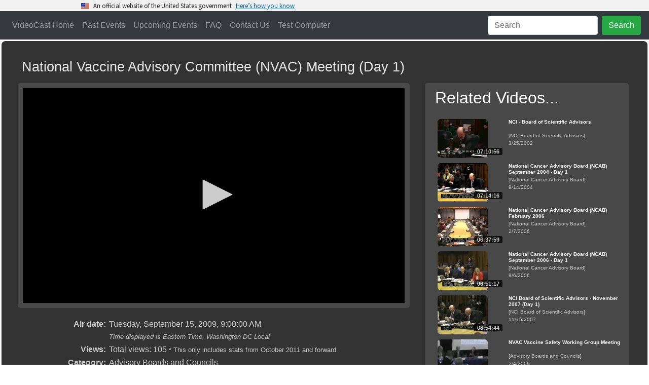

--- FILE ---
content_type: text/html
request_url: https://videocast.nih.gov/watch=8040
body_size: 33871
content:
<!DOCTYPE HTML>
<html xmlns="http://www.w3.org/1999/xhtml">
<head>
	<meta charset="utf-8"/>
	<meta name="viewport" content="width=device-width, initial-scale=1.0">
<meta http-equiv="X-UA-Compatible" content="IE=edge" />  <!-- required for ie borders -->

<link rel="shortcut icon" href="/favicon.ico" />
<link rel="icon" type="image/ico" href="/favicon.ico" />

<link rel="stylesheet" href="/plugins/uswds/dist/css/uswds.css" />
<link rel="stylesheet" href="https://stackpath.bootstrapcdn.com/bootstrap/4.4.1/css/bootstrap.min.css">
<link rel="stylesheet" href="/css/indexw.css?v=2" type="text/css" />
<link rel="stylesheet" href="/css/vodw.css" type="text/css" />

<link rel="stylesheet" href="/plugins/fontawesome/fontawesome-free-5.11.2-web/css/all.css">
<link rel="stylesheet" href="/plugins/backToTop/jquery-backToTop.min.css" type="text/css">
<link rel="stylesheet" href="/plugins/jQueryUI-1.12.1/jquery-ui.css">
<link rel="stylesheet" href="/plugins/DataTables/datatables.min.css" type="text/css" />

<script src="//ajax.googleapis.com/ajax/libs/jquery/3.5.1/jquery.min.js"></script>
<script src="/plugins/jQueryUI-1.12.1/jquery-ui.min.js"></script>
<script src="https://cdn.jsdelivr.net/npm/popper.js@1.16.0/dist/umd/popper.min.js" crossorigin="anonymous"></script>
<script src="https://stackpath.bootstrapcdn.com/bootstrap/4.4.1/js/bootstrap.min.js"></script>

<script src="/plugins/DataTables/datatables.min.js"></script>
<script src="/plugins/backToTop/jquery-backToTop.min.js"></script>

<!-- We participate in the US government's analytics program. See the data at analytics.usa.gov. -->
<script async type="text/javascript" src="https://dap.digitalgov.gov/Universal-Federated-Analytics-Min.js?agency=HHS&subagency=NIH" id="_fed_an_ua_tag"></script>
<script src="/plugins/uswds/dist/js/uswds-init.js"></script>


	<meta name="Description" content="National Vaccine Advisory Committee (NVAC) Meeting (Day 1)" />
	<meta itemprop="image" content="https://videocast.nih.gov/assetThumbnails/15310.jpg">

	<script type="application/ld+json">
		
		{
			"@context": "https://schema.org",
			"@type": "VideoObject",
			"identifier": {
				"@type": "Text",
				"propertyID": "EventID",
				"value":  "8040"
			},
			"name": "National Vaccine Advisory Committee (NVAC) Meeting (Day 1)",
			"description": "The National Vaccine Advisory Committee (NVAC) Meeting  
<br><br>Chair: Dr. Gus Birkhead
<br>Designated Federal Official: Dr. Bruce Gellin (National Vaccine Program Office)
<br><br>
This is a regularly scheduled meeting of the NVAC.  The first day of the meeting will focus on implementation plans for previously approved NVAC recommendations as well as an update on the status of the draft strategic National Vaccine Plan.  The second day of the meeting will focus entirely on activities related to planning and implementation for the 2009 (novel) H1N1 influenza vaccination program.
<br><br>
For more information to include the current agenda, visit 
<A HREF=&quotehttp://www.hhs.gov/nvpo/nvac/&quote>http://www.hhs.gov/nvpo/nvac/</A>.
",
			"thumbnailUrl": "https://videocast.nih.gov/assetThumbnails/15310.jpg",
			"duration": "PT05H23M38S",
				
			"contentUrl": "https://videocast.nih.gov/download/advisory/advisory/nvac091509_384.f4v?download=yes",
			
			"interactionStatistic": {
				"@type": "InteractionCounter",
				"interactionType": { "@type": "WatchAction" },
				"userInteractionCount": 105
			},
			"uploadDate": "2009-09-15",
			"url": "https://videocast.nih.gov/watch=8040",
			"publication": [
				{
					"@type": "BroadcastEvent",
					"isLiveBroadcast": true,
					"startDate": "2009-09-15T14:00:00Z",
					"endDate": "2009-09-15T22:20:00Z"
				}
			]
		}
		
	</script>

	<meta property="og:locale" content="en_US" />
	<meta property="og:type" content="video.movie" />
	<meta property="og:video:release_date" content="9/15/2009 9:00:00 AM" />
	<meta property="og:title" content="National Vaccine Advisory Committee (NVAC) Meeting (Day 1)" />
	<meta property="og:description" content="The National Vaccine Advisory Committee (NVAC) Meeting  
&lt;br&gt;&lt;br&gt;Chair: Dr. Gus Birkhead
&lt;br&gt;Designated Federal Official: Dr. Bruce Gellin (National Vaccine Program Office)
&lt;br&gt;&lt;br&gt;
This is a regularly scheduled meeting of the NVAC.  The first day of the meeting will focus on implementation plans for previously approved NVAC recommendations as well as an update on the status of the draft strategic National Vaccine Plan.  The second day of the meeting will focus entirely on activities related to planning and implementation for the 2009 (novel) H1N1 influenza vaccination program.
&lt;br&gt;&lt;br&gt;
For more information to include the current agenda, visit 
&lt;A HREF=&quot;http://www.hhs.gov/nvpo/nvac/&quot;&gt;http://www.hhs.gov/nvpo/nvac/&lt;/A&gt;.
" />
	<meta property="og:url" content="https://videocast.nih.gov/watch=8040" />
	<meta property="og:site_name" content="NIH VideoCasting" />
	<meta property="og:image" content="https://videocast.nih.gov/assetThumbnails/15310.jpg" />
	<meta property="og:image:width" content="177" />
	<meta property="og:image:height" content="99" />
	<meta property="og:image:type" content="image/jpeg" />

	<!-- Twitter Meta Tags -->
    <meta name="twitter:card" content="summary_large_image">
    <meta property="twitter:domain" content="videocast.nih.gov">
    <meta property="twitter:url" content="https://videocast.nih.gov/watch=8040">
    <meta name="twitter:title" content="National Vaccine Advisory Committee (NVAC) Meeting (Day 1)">
    <meta name="twitter:description" content="The National Vaccine Advisory Committee (NVAC) Meeting  
&lt;br&gt;&lt;br&gt;Chair: Dr. Gus Birkhead
&lt;br&gt;Designated Federal Official: Dr. Bruce Gellin (National Vaccine Program Office)
&lt;br&gt;&lt;br&gt;
This is a regularly scheduled meeting of the NVAC.  The first day of the meeting will focus on implementation plans for previously approved NVAC recommendations as well as an update on the status of the draft strategic National Vaccine Plan.  The second day of the meeting will focus entirely on activities related to planning and implementation for the 2009 (novel) H1N1 influenza vaccination program.
&lt;br&gt;&lt;br&gt;
For more information to include the current agenda, visit 
&lt;A HREF=&quot;http://www.hhs.gov/nvpo/nvac/&quot;&gt;http://www.hhs.gov/nvpo/nvac/&lt;/A&gt;.
">

	<title>NIH VideoCast - National Vaccine Advisory Committee (NVAC) Meeting (Day 1)</title>
	<link rel="canonical" href="https://videocast.nih.gov/watch=8040" />
	<link rel="stylesheet" href="css/playerw.css?v=1">

	<style type="text/css">
		.external-container { position: relative; padding-bottom: 56.25%; padding-top: 30px; height: 0; overflow: hidden; }
		.external-container iframe, .external-container object, .external-container embed { position: absolute; top: 0; left: 0; width: 100%; height: 100%; }
	</style>

	<script src="/plugins/jwplayer/jwplayer-8.39.2/jwplayer.js"></script>
	<script>jwplayer.key="PoLWDp7HsB8MNg3mrO8fHVRFQs8uGI4YJwDFTsO4vac=";</script>

	<script>
		var captionType;

		$(document).ready(function () {
			// reset the live feedback form
			$("#feedback").on("hidden.bs.modal", function() {
				$('#send').show();
				$('#status').removeClass().hide();
				$('#message').val('');
			});

			$("#send").click(function() {
				$('#send').hide();
				$('#status').removeClass().addClass('w-100').html('<div class="alert alert-secondary"><div class="spinner-border" role="status"><span class="sr-only">Loading...</span></div> Please wait...</div>');

				formData = {
				'id': 8040,
				'name': $('#name').val(),
				'email': $('#email').val(),
				'message': $('#message').val()
				};

				$.ajax({
					url: "api/Event/LiveFeedback",
					type: "POST",
					data: formData,
					success: function(data, textStatus, jqXHR) {
					if (data.code) {
						$('#message').val('');
						$('#cancel').text('Close');
						$('#send').show();
						$('#status').addClass('alert alert-success').html('<h4 class="alert-heading">Thank you</h4><p>' + data.message + '</p>').show();	
						}
						else {
							$('#status').addClass('alert alert-danger').html('<h4 class="alert-heading">Error</h4><p>' + data.message + '</p>').show();
							$('#send').show();
						}
					},
					error: function(jqXHR, textStatus, errorThrown) {
						$('#status').addClass('alert alert-danger').html('<h4 class="alert-heading">' + textStatus + '</h4><p>' + errorThrown + '</p>').show();
					}
				});
			});
		});

		$(function()
		{
			$("#show-more").click(function() {
  				$(".more-block").slideToggle("slow", function() {
					if ($(".more-block").is(':visible'))
					{
						$("#show-more").html("<i class=\"fas fa-minus\"></i> Less");
						$("#show-more")[0].scrollIntoView({
							behavior: "smooth",
							block: "end"
						});
					}
					else
						$("#show-more").html("<i class=\"fas fa-plus\"></i> More...");
  				});
			});
		});

	</script>

	

</head>
<body>
	<div id="skiptocontent">
	<a href="#maincontent">Skip Navigation</a>
</div>

<script src="/plugins/uswds/dist/js/uswds.js"></script>

<section
  class="usa-banner site-banner"
  aria-label="Official website of the United States government,,,,,,"
>
  <div class="usa-accordion">
    <header class="usa-banner__header">
      <div class="usa-banner__inner">
        <div class="grid-col-auto">
          <img
            aria-hidden="true"
            class="usa-banner__header-flag"
            src="/plugins/uswds/dist/img/us_flag_small.png"
            alt=""
          />
        </div>
        <div class="grid-col-fill tablet:grid-col-auto" aria-hidden="true">
          <p class="usa-banner__header-text">
            An official website of the United States government
          </p>
          <p class="usa-banner__header-action">Here’s how you know</p>
        </div>
        <button
          type="button"
          class="usa-accordion__button usa-banner__button"
          aria-expanded="false"
          aria-controls="gov-banner"
        >
          <span class="usa-banner__button-text">Here’s how you know</span>
        </button>
      </div>
    </header>
    <div
      class="usa-banner__content usa-accordion__content"
      id="gov-banner"
    >
      <div class="grid-row grid-gap-lg">
        <div class="usa-banner__guidance tablet:grid-col-6">
          <img
            class="usa-banner__icon usa-media-block__img"
            src="/plugins/uswds/dist/img/icon-dot-gov.svg"
            role="img"
            alt=""
            aria-hidden="true"
          />
          <div class="usa-media-block__body">
            <p>
              <strong>Official websites use .gov</strong><br />A
              <strong>.gov</strong> website belongs to an official government
              organization in the United States.
            </p>
          </div>
        </div>
        <div class="usa-banner__guidance tablet:grid-col-6">
          <img
            class="usa-banner__icon usa-media-block__img"
            src="/plugins/uswds/dist/img/icon-https.svg"
            role="img"
            alt=""
            aria-hidden="true"
          />
          <div class="usa-media-block__body">
            <p>
              <strong>Secure .gov websites use HTTPS</strong><br />A
              <strong>lock</strong> (
              <span class="icon-lock"
                ><svg
                  xmlns="http://www.w3.org/2000/svg"
                  width="52"
                  height="64"
                  viewBox="0 0 52 64"
                  class="usa-banner__lock-image"
                  role="img"
                  aria-labelledby="banner-lock-description"
                  focusable="false"
                >
                  <title id="banner-lock-title">Lock</title>
                  <desc id="banner-lock-description">Locked padlock icon</desc>
                  <path
                    fill="#000000"
                    fill-rule="evenodd"
                    d="M26 0c10.493 0 19 8.507 19 19v9h3a4 4 0 0 1 4 4v28a4 4 0 0 1-4 4H4a4 4 0 0 1-4-4V32a4 4 0 0 1 4-4h3v-9C7 8.507 15.507 0 26 0zm0 8c-5.979 0-10.843 4.77-10.996 10.712L15 19v9h22v-9c0-6.075-4.925-11-11-11z"
                  />
                </svg> </span
              >) or <strong>https://</strong> means you’ve safely connected to
              the .gov website. Share sensitive information only on official,
              secure websites.
            </p>
          </div>
        </div>
      </div>
    </div>
  </div>
</section>

<div class="jumbotron jumbotron-fluid masthead ui-helper-hidden" id="banner">
	<div class="container-fluid mastheadText">
		<h1>NIH VideoCasting</h1>
		<p>CIT can broadcast your seminar, conference or meeting live to a world-wide audience over the Internet
			as a real-time streaming video. The event can be recorded and made available for viewers to watch at 
			their convenience as an on-demand video or a downloadable file. CIT can also broadcast NIH-only or HHS-only content.</p>
	</div>
</div>

<nav class="navbar sticky-top navbar-expand-lg bg-dark navbar-dark">
	<button class="navbar-toggler" type="button" data-toggle="collapse" data-target="#collapsibleNavbar">
		<span class="navbar-toggler-icon"></span>
	</button>

	<div class="collapse navbar-collapse" id="collapsibleNavbar">
		<ul class="navbar-nav mr-auto">
			<li class="nav-item" id="nav-home"><a class="nav-link" href="/">VideoCast Home</a></li>
			<li class="nav-item" id="nav-vod"><a class="nav-link" href="/PastEvents">Past Events</a></li>
			<li class="nav-item" id="nav-upcoming"><a class="nav-link" href="/FutureEvents">Upcoming Events</a></li>
			<li class="nav-item" id="nav-faq"><a class="nav-link" href="/Faq">FAQ</a></li>
			<li class="nav-item"><a class="nav-link" href="https://itservicedesk.nih.gov/Support" target="_blank">Contact Us</a></li>
			<li class="nav-item" id="nav-test"><a class="nav-link" href="/BrowserTest">Test Computer</a></li>
		</ul>
		<ul class="navbar-nav" id="nav-search">
			<li class="nav-item">
				<form class="form-inline" action="/search">
					<input class="form-control mr-sm-2" type="text" placeholder="Search" name="newQuery">
					<button class="btn btn-success" type="submit">Search</button>
				</form>
			</li>
		</ul>
	</div>
</nav>
<label id='streams' class='d-none'>https://uccwow2.cit.nih.gov/vod,https://uccwow4.cit.nih.gov/vod</label><script>
		r = Math.floor(Math.random() * 2);
		streamer = $('#streams').text().split(",")[r]
	</script>
	<div id="content" class="container-fluid">
	
	<a name="skip" id="skip"></a>

	<table style="width: 100%; border-collapse: separate; table-layout: fixed;">
		<!-- Upcoming event -->
		
	<tr>
		<td>
		
			<div class="blox-multimedia-block">
				<div class="row">
					<div class="col blox-title">
						<h3 style="max-width:1200px; padding: 8px; display: inline-block;">National Vaccine Advisory Committee (NVAC) Meeting (Day 1)</h3>
					</div>
				</div>

				<div class="row">
					<div class="col main-vod-block">
						<div class="blox-multimedia-video rounded-lg" id="videocastDiv">
							

							<div id="videocastPlayer">

								<p style="color: white; font-weight: bold; font-size: x-large;">
										<span class="spinner-border text-light" role="status"><span class="sr-only">Loading...</span></span>
									Loading video...</p>
							
							</div>
							
							<div id="captions" class="rounded-lg" data-toggle="tooltip" data-placement="right" title="Drag this window" style="display: none;" ></div>
						</div>

						
						<div class="blox-video-box Hits">
							<p>
							</p>
						</div>
						

						<!-- begin chapters -->
						<script type="text/javascript">
							last = -1;
							current = -1;
							chapters = new Array();
						</script>
						

						<!-- end of chapters -->

						
						<div aria-live="polite" aria-atomic="true" style="position: fixed; min-height: 200px; top: 10px; right: 10px;">
							<div id="toast-error" class="toast" role="alert" aria-live="assertive" aria-atomic="true" data-autohide="false">
								<div class="toast-header">
									<strong class="mr-auto"><i class="fas fa-exclamation-triangle"></i> <span id="toast-error-header"></span></strong>
									<button type="button" class="ml-2 mb-1 close" data-dismiss="toast" aria-label="Close">
										<span aria-hidden="true">&times;</span>
									</button>
								</div>
								<div id="toast-error-message" class="toast-body">
								</div>
							</div>
						</div>
				
						<div class="more-less">
							<table class="metadata blox-video-box">
								

								<tr>
									<td>Air date:</td>
									<td>
										Tuesday, September 15, 2009,
										9:00:00 AM<br />
										<span class="Note">Time displayed is Eastern Time, Washington DC Local</span>
									</td>
								</tr>

								
								<tr>
									<td>Views:</td>
									<td>Total views: 105 <small>&#42; This only includes stats from October 2011 and forward.</small>
									</td>
								</tr>
								
								<tr>
									<td>Category:</td>
									<td><a href="PastEvents?c=210" class="links">Advisory Boards and Councils</a></td>
								</tr>
								

								<tr>
									<td>Runtime:</td>
									<td>
										05:23:38
									</td>
								</tr>

								<tr id="displaypopout" style="display: none;">
									<td>Closed captioning:</td>
									<td><input type="checkbox" id="popout" onclick="popout()"> Check box to display CC outside of the video
									<br/><small><i>Note: You can drag the captioning window around and resize it</i></small>
									</td>
								</tr>
		
								<tr>
									<td>Description:</td>
									<td>The National Vaccine Advisory Committee (NVAC) Meeting  
<br><br>Chair: Dr. Gus Birkhead
<br>Designated Federal Official: Dr. Bruce Gellin (National Vaccine Program Office)
<br><br>
This is a regularly scheduled meeting of the NVAC.  The first day of the meeting will focus on implementation plans for previously approved NVAC recommendations as well as an update on the status of the draft strategic National Vaccine Plan.  The second day of the meeting will focus entirely on activities related to planning and implementation for the 2009 (novel) H1N1 influenza vaccination program.
<br><br>
For more information to include the current agenda, visit 
<A HREF="http://www.hhs.gov/nvpo/nvac/">http://www.hhs.gov/nvpo/nvac/</A>.
</td>
								</tr>

								
							</table>

							<div class="more-block">
								<table class="metadata blox-video-box">
									
									<tr>
										<td>
											NLM Title:
										</td>
										<td>
											NVAC meeting day / National Vaccine Advisory Committee, National Vaccine Program Office.
										</td>
									</tr>
									
									<tr>
										<td>
											Author:
										</td>
										<td>
											National Vaccine Advisory Committee (National Vaccine Program)
										</td>
									</tr>
									
									<tr>
										<td>
											Publisher:
										</td>
										<td>
											  
										</td>
									</tr>
									
									<tr>
										<td>
											Abstract:
										</td>
										<td>
											(CIT): The National Vaccine Advisory Committee (NVAC) Meeting   Chair: Dr. Gus Birkhead Designated Federal Official: Dr. Bruce Gellin (National Vaccine Program Office)  This is a regularly scheduled meeting of the NVAC.  The first day of the meeting will focus on implementation plans for previously approved NVAC recommendations as well as an update on the status of the draft strategic National Vaccine Plan.  The second day of the meeting will focus entirely on activities related to planning and implementation for the 2009 (novel) H1N1 influenza vaccination program.  For more information to include the current agenda, visit  http://www.hhs.gov/nvpo/nvac/.
										</td>
									</tr>
									
									<tr>
										<td>
											Subjects:
										</td>
										<td>
											Health Plan Implementation<br>Immunization Programs<br>Influenza A Virus, H1N1 Subtype--immunology<br>Influenza Vaccines<br>United States<br>Vaccines
										</td>
									</tr>
									
									<tr>
										<td>
											Publication Types:
										</td>
										<td>
											Webcast
										</td>
									</tr>
									
									<tr>
										<td>
											NLM Classification:
										</td>
										<td>
											WA 115
										</td>
									</tr>
									
									<tr>
										<td>
											NLM ID:
										</td>
										<td>
											<a target="_blank" class="links" href='http://locatorplus.gov/cgi-bin/Pwebrecon.cgi?DB=local&amp;v2=1&amp;ti=1,1&amp;Search_Arg=101516511&amp;Search_Code=0359&amp;CNT=20&amp;SID=1'>
												101516511</a>
										</td>
									</tr>
									
									<tr>
										<td>
											CIT Live ID:
										</td>
										<td>
											<span id="id">8040</span>
										</td>
									</tr>
									
									<tr>
										<td>
											Permanent link:
										</td>
										<td>https://videocast.nih.gov/watch=8040
										</td>
									</tr>
									

								</table>
							</div>
						</div>

						<button id="show-more" type="button" class="btn btn-light btn-sm">
							<i class="fas fa-plus"></i>
							More...</button>
						

					</div>

					<div class="col-xl-auto"><div class="blox-multimedia-video rounded-lg"><h2 class="blox-title" style="color: white; padding: 0 0 10px 10px;">Related Videos...</h2><table class="related blox-video-box"><tr title="NCI - Board of Scientific Advisors"><td><a href="watch=1203"><div class="thumbnail"><img class="thumbnail" src="/assetThumbnails/11471.jpg" alt="Click Here to Play Video."><div class="video_time"><span class="video_time_content">07:10:56</span></div></div></a></td><td class="textpart"><a href="watch=1203"><div class="titlepart">NCI - Board of Scientific Advisors</div>[NCI Board of Scientific Advisors]<br/>3/25/2002</td></tr>
<tr title="National Cancer Advisory Board (NCAB) September 2004 - Day 1"><td><a href="watch=3380"><div class="thumbnail"><img class="thumbnail" src="/assetThumbnails/12142.jpg" alt="Click Here to Play Video."><div class="video_time"><span class="video_time_content">07:14:16</span></div></div></a></td><td class="textpart"><a href="watch=3380"><div class="titlepart">National Cancer Advisory Board (NCAB) September 2004 - Day 1</div>[National Cancer Advisory Board]<br/>9/14/2004</td></tr>
<tr title="National Cancer Advisory Board (NCAB) February 2006"><td><a href="watch=4685"><div class="thumbnail"><img class="thumbnail" src="/assetThumbnails/13045.jpg" alt="Click Here to Play Video."><div class="video_time"><span class="video_time_content">06:37:59</span></div></div></a></td><td class="textpart"><a href="watch=4685"><div class="titlepart">National Cancer Advisory Board (NCAB) February 2006</div>[National Cancer Advisory Board]<br/>2/7/2006</td></tr>
<tr title="National Cancer Advisory Board (NCAB) September 2006 - Day 1"><td><a href="watch=5135"><div class="thumbnail"><img class="thumbnail" src="/assetThumbnails/13349.jpg" alt="Click Here to Play Video."><div class="video_time"><span class="video_time_content">06:51:17</span></div></div></a></td><td class="textpart"><a href="watch=5135"><div class="titlepart">National Cancer Advisory Board (NCAB) September 2006 - Day 1</div>[National Cancer Advisory Board]<br/>9/6/2006</td></tr>
<tr title="NCI Board of Scientific Advisors - November 2007 (Day 1)"><td><a href="watch=6298"><div class="thumbnail"><img class="thumbnail" src="/assetThumbnails/14153.jpg" alt="Click Here to Play Video."><div class="video_time"><span class="video_time_content">08:54:44</span></div></div></a></td><td class="textpart"><a href="watch=6298"><div class="titlepart">NCI Board of Scientific Advisors - November 2007 (Day 1)</div>[NCI Board of Scientific Advisors]<br/>11/15/2007</td></tr>
<tr title="NVAC Vaccine Safety Working Group Meeting"><td><a href="watch=7476"><div class="thumbnail"><img class="thumbnail" src="/assetThumbnails/14901.jpg" alt="Click Here to Play Video."><div class="video_time"><span class="video_time_content">03:54:22</span></div></div></a></td><td class="textpart"><a href="watch=7476"><div class="titlepart">NVAC Vaccine Safety Working Group Meeting</div>[Advisory Boards and Councils]<br/>2/4/2009</td></tr>
<tr title="NVAC Vaccine Safety Working Group Stakeholder Meeting"><td><a href="watch=7554"><div class="thumbnail"><img class="thumbnail" src="/assetThumbnails/14984.jpg" alt="Click Here to Play Video."><div class="video_time"><span class="video_time_content">06:38:37</span></div></div></a></td><td class="textpart"><a href="watch=7554"><div class="titlepart">NVAC Vaccine Safety Working Group Stakeholder Meeting</div>[Advisory Boards and Councils]<br/>3/16/2009</td></tr>
<tr title="National Vaccine Advisory Committee (NVAC) Meeting (Day 2)"><td><a href="watch=8041"><div class="thumbnail"><img class="thumbnail" src="/assetThumbnails/15311.jpg" alt="Click Here to Play Video."><div class="video_time"><span class="video_time_content">04:48:12</span></div></div></a></td><td class="textpart"><a href="watch=8041"><div class="titlepart">National Vaccine Advisory Committee (NVAC) Meeting (Day 2)</div>[Advisory Boards and Councils]<br/>9/16/2009</td></tr>
<tr title="Scientific Management Review Board Meeting - May 2010 (Day 2)"><td><a href="watch=9304"><div class="thumbnail"><img class="thumbnail" src="/assetThumbnails/15926.jpg" alt="Click Here to Play Video."><div class="video_time"><span class="video_time_content">06:32:40</span></div></div></a></td><td class="textpart"><a href="watch=9304"><div class="titlepart">Scientific Management Review Board Meeting - May 2010 (Day 2)</div>[Advisory Boards and Councils]<br/>5/19/2010</td></tr>
</table>&nbsp;</div></div></div>
				</div>
		   </div>
		</div>

		<script>
            var offset = 0;
			var observer;

            var jw = {
                // "title": "< %= Replace(Replace(Replace(rs("Title"), Chr(34), Chr(39)), Chr(10), Chr(32)), Chr(13), Chr(32)) % >",
				"base": "/plugins/jwplayer/jwplayer-8.39.2",
                "sources": { 
					"label": 'VOD HLS', 
					"file": streamer + "/8040/playlist.m3u8"
				},
                "width": "100%",
				"aspectratio": "16:9",
				
				"floating": { "dismissible": true },
				
				/*
				qualityLabels: {
					"2000": "720p (HD Best) 2048k",
					"1400": "720p (HD Medium) 1540k",
					"1200": "720p (HD Low) 1240k",
					"1000": "360p (HQ) 1040k",
					"700": "360p (SQ) 740k",
					"400": "360p (LQ) 440k",
					"100": "180p 150k"
				},
				*/
                "tracks": [],
                "abouttext": "NIH VideoCast Player",
                "aboutlink": "https://videocast.nih.gov/faq",
				"playbackRateControls": true,
                "ga": { idstring: "title" }
            };

			
                jw.tracks.push({ "file": "/webvtt/8040/webvtt.vtt", 'kind': "thumbnails" });
            
                jw.sharing = ({
				    "code": encodeURI("<iframe src=\"https://videocast.nih.gov/embed.asp?live=8040\" frameborder=\"0\">browser does not support iframe</iframe>"),
                    "link": "https://videocast.nih.gov/watch=8040",
					"sites": ["reddit","facebook","twitter"]
                });
			
            console.log("jw setup: " + JSON.stringify(jw, null, '\t'));
			jwplayer("videocastPlayer").setup(jw);
			

			jwplayer().on('error', function (event) {
				$("#toast-error-header").html(' Error: ' + event.code);
				$("#toast-error-message").html(event.message);
				$("#toast-error").toast("show");
			});

			jwplayer().on('time', function(event) {
			    updateChapters(event.position);
			    if (0 > 0 && event.position > 0) {
			        jwplayer().stop();
			    }
			});

			jwplayer().on('captionsChanged', function (event) {
				if (event.track == 0)
				{
					observer.disconnect();
					$('#displaypopout').hide();
					$('#captions').hide('slow');
				}
				else
				{
					$('#displaypopout').show();
					popout();

					// select the target node
					var target = document.querySelector('.jw-captions');

					// create an observer instance
					observer = new MutationObserver(function(mutations) {
						$('.jw-text-track-cue').each(function(i) {
							if (i == 0)
								$('#captions').html( $(this).text() );
							else
								$('#captions').append("<br/>" + $(this).text() );
						});
					});

					// configuration of the observer:
					var config = { attributes: true, childList: true, characterData: true }

					// pass in the target node, as well as the observer options
					observer.observe(target, config);
				}
			});

			jwplayer().on('ready' , function() {
				if (jwplayer().getCurrentCaptions() == 0)
					$('#captions').hide();
				else
					jwplayer().setCurrentCaptions(jwplayer().getCurrentCaptions());
			});

            jwplayer().on('firstFrame', function () {
				poll();
                if (offset > 0) {
       				jwplayer().seek(offset);
                }
            });

			function popout() {
				if ($('#popout').is(":checked")) {
					$('#captions').show('slow').resizable().draggable();
					$('.jw-captions').hide();
				} else {
					$('#captions').hide('slow');
					$('.jw-captions').show();
					jwplayer().setCaptions({"color": "#ffffff", "backgroundColor": "#000000", "fontSize": "10" });
				}
			}

			function poll() {
                var data = {
                    ip: "18.216.229.19",
                    live_id: $('#id').text(),
                    live: false,
                    osDetails: "OS X Puma",
                    platform: "",
                    sessionid: "978723777",
                    player: jwplayer().getProvider().name,
					state: jwplayer("videocastPlayer").getState()
                };

				$.ajax({
                    type: "POST",
                    url: "status/GetOps.asmx/telemetry",
                    data: JSON.stringify(data),
                    contentType: "application/json; charset=utf-8",
                    dataType: "json"
                });

				setTimeout(poll, 30000);
			};

			function updateChapters(position)
			{
				var i;
				for (i = chapters.length - 1; i >= 0; i--)
				{
					if (position >= chapters[i])
					{
						if (i != current)
						{
							if (i != last)
							{
								if (last != -1)
									$("#chapter" + last).css("background-color", "white");
								last = i;
							}

							$("#chapter" + i).css("background-color", "#BCDDFF");
							current = i;
						}
						break;
					}
				}
			};

			function jump(position)
			{
                console.log("getstate: " + jwplayer().getState());
                offset = position;
                switch(jwplayer().getState()) {
                    case "playing":
                        jwplayer().seek(offset);
                        break;

                    case "paused":
                        jwplayer().seek(offset);
                        jwplayer().play(true);
                        break;

                    default:
                        jwplayer().play(true);
                        break;
                }
			};

		</script>
		<br />

	

	</td>
	</tr>
</table>

</div>

</div>

	<!-- feedback -->
	<div class="modal fade" id="feedback" role="dialog">
        <div class="modal-dialog">

          <!-- Modal content-->
          <div class="modal-content">
            <div class="modal-header">
              <h4 class="modal-title">VideoCast Send Live Feedback</h4>
              <button type="button" class="close" data-dismiss="modal">&times;</button>
            </div>

            <div class="modal-body">
              <p>National Vaccine Advisory Committee (NVAC) Meeting (Day 1)</p>

              <form role="form" action="#">
                <div class="form-group">
                  <label for="name"><i class="fas fa-user"></i> Your name</label>
                  <input type="text" class="form-control" id="name" placeholder="Enter your name">
                </div>
                <div class="form-group">
					<label for="email"><i class="fas fa-envelope-open-text"></i> Email Address</label>
					<input type="text" class="form-control" id="email" placeholder="Enter your email address">
				  </div>
				  <div class="form-group">
                  <label for="message"><i class="far fa-envelope"></i> Message</label>
                  <textarea id="message" rows="4" cols="50" class="form-control" placeholder="Type your message here"></textarea>
                </div>
                <button id="send" type="button" class="btn btn-default btn-success btn-block"><i class="fas fa-share"></i> Send Message</button>
              </form>

			</div>
            <div class="modal-footer">
              <div id="status">

              </div>
              <button id="cancel" type="submit" class="btn btn-default btn-secondary" data-dismiss="modal">Cancel</button>
            </div>
          </div>
        </div>
	  </div>
	<!-- feedback -->

	<!-- download -->
	
	<!-- download -->

<script>
    console.log("Platform: MacOSX");
	console.log("MobileDevice: False");
	console.log("Server: " + streamer);
	
</script>
    
</body>
</html>


--- FILE ---
content_type: text/vtt
request_url: https://videocast.nih.gov/webvtt/8040/webvtt.vtt
body_size: 7111
content:
WEBVTT

00:00:00.000 --> 00:02:00.000
vtt_0.jpg

00:02:00.000 --> 00:04:00.000
vtt_1.jpg

00:04:00.000 --> 00:06:00.000
vtt_2.jpg

00:06:00.000 --> 00:08:00.000
vtt_3.jpg

00:08:00.000 --> 00:10:00.000
vtt_4.jpg

00:10:00.000 --> 00:12:00.000
vtt_5.jpg

00:12:00.000 --> 00:14:00.000
vtt_6.jpg

00:14:00.000 --> 00:16:00.000
vtt_7.jpg

00:16:00.000 --> 00:18:00.000
vtt_8.jpg

00:18:00.000 --> 00:20:00.000
vtt_9.jpg

00:20:00.000 --> 00:22:00.000
vtt_10.jpg

00:22:00.000 --> 00:24:00.000
vtt_11.jpg

00:24:00.000 --> 00:26:00.000
vtt_12.jpg

00:26:00.000 --> 00:28:00.000
vtt_13.jpg

00:28:00.000 --> 00:30:00.000
vtt_14.jpg

00:30:00.000 --> 00:32:00.000
vtt_15.jpg

00:32:00.000 --> 00:34:00.000
vtt_16.jpg

00:34:00.000 --> 00:36:00.000
vtt_17.jpg

00:36:00.000 --> 00:38:00.000
vtt_18.jpg

00:38:00.000 --> 00:40:00.000
vtt_19.jpg

00:40:00.000 --> 00:42:00.000
vtt_20.jpg

00:42:00.000 --> 00:44:00.000
vtt_21.jpg

00:44:00.000 --> 00:46:00.000
vtt_22.jpg

00:46:00.000 --> 00:48:00.000
vtt_23.jpg

00:48:00.000 --> 00:50:00.000
vtt_24.jpg

00:50:00.000 --> 00:52:00.000
vtt_25.jpg

00:52:00.000 --> 00:54:00.000
vtt_26.jpg

00:54:00.000 --> 00:56:00.000
vtt_27.jpg

00:56:00.000 --> 00:58:00.000
vtt_28.jpg

00:58:00.000 --> 01:00:00.000
vtt_29.jpg

01:00:00.000 --> 01:02:00.000
vtt_30.jpg

01:02:00.000 --> 01:04:00.000
vtt_31.jpg

01:04:00.000 --> 01:06:00.000
vtt_32.jpg

01:06:00.000 --> 01:08:00.000
vtt_33.jpg

01:08:00.000 --> 01:10:00.000
vtt_34.jpg

01:10:00.000 --> 01:12:00.000
vtt_35.jpg

01:12:00.000 --> 01:14:00.000
vtt_36.jpg

01:14:00.000 --> 01:16:00.000
vtt_37.jpg

01:16:00.000 --> 01:18:00.000
vtt_38.jpg

01:18:00.000 --> 01:20:00.000
vtt_39.jpg

01:20:00.000 --> 01:22:00.000
vtt_40.jpg

01:22:00.000 --> 01:24:00.000
vtt_41.jpg

01:24:00.000 --> 01:26:00.000
vtt_42.jpg

01:26:00.000 --> 01:28:00.000
vtt_43.jpg

01:28:00.000 --> 01:30:00.000
vtt_44.jpg

01:30:00.000 --> 01:32:00.000
vtt_45.jpg

01:32:00.000 --> 01:34:00.000
vtt_46.jpg

01:34:00.000 --> 01:36:00.000
vtt_47.jpg

01:36:00.000 --> 01:38:00.000
vtt_48.jpg

01:38:00.000 --> 01:40:00.000
vtt_49.jpg

01:40:00.000 --> 01:42:00.000
vtt_50.jpg

01:42:00.000 --> 01:44:00.000
vtt_51.jpg

01:44:00.000 --> 01:46:00.000
vtt_52.jpg

01:46:00.000 --> 01:48:00.000
vtt_53.jpg

01:48:00.000 --> 01:50:00.000
vtt_54.jpg

01:50:00.000 --> 01:52:00.000
vtt_55.jpg

01:52:00.000 --> 01:54:00.000
vtt_56.jpg

01:54:00.000 --> 01:56:00.000
vtt_57.jpg

01:56:00.000 --> 01:58:00.000
vtt_58.jpg

01:58:00.000 --> 02:00:00.000
vtt_59.jpg

02:00:00.000 --> 02:02:00.000
vtt_60.jpg

02:02:00.000 --> 02:04:00.000
vtt_61.jpg

02:04:00.000 --> 02:06:00.000
vtt_62.jpg

02:06:00.000 --> 02:08:00.000
vtt_63.jpg

02:08:00.000 --> 02:10:00.000
vtt_64.jpg

02:10:00.000 --> 02:12:00.000
vtt_65.jpg

02:12:00.000 --> 02:14:00.000
vtt_66.jpg

02:14:00.000 --> 02:16:00.000
vtt_67.jpg

02:16:00.000 --> 02:18:00.000
vtt_68.jpg

02:18:00.000 --> 02:20:00.000
vtt_69.jpg

02:20:00.000 --> 02:22:00.000
vtt_70.jpg

02:22:00.000 --> 02:24:00.000
vtt_71.jpg

02:24:00.000 --> 02:26:00.000
vtt_72.jpg

02:26:00.000 --> 02:28:00.000
vtt_73.jpg

02:28:00.000 --> 02:30:00.000
vtt_74.jpg

02:30:00.000 --> 02:32:00.000
vtt_75.jpg

02:32:00.000 --> 02:34:00.000
vtt_76.jpg

02:34:00.000 --> 02:36:00.000
vtt_77.jpg

02:36:00.000 --> 02:38:00.000
vtt_78.jpg

02:38:00.000 --> 02:40:00.000
vtt_79.jpg

02:40:00.000 --> 02:42:00.000
vtt_80.jpg

02:42:00.000 --> 02:44:00.000
vtt_81.jpg

02:44:00.000 --> 02:46:00.000
vtt_82.jpg

02:46:00.000 --> 02:48:00.000
vtt_83.jpg

02:48:00.000 --> 02:50:00.000
vtt_84.jpg

02:50:00.000 --> 02:52:00.000
vtt_85.jpg

02:52:00.000 --> 02:54:00.000
vtt_86.jpg

02:54:00.000 --> 02:56:00.000
vtt_87.jpg

02:56:00.000 --> 02:58:00.000
vtt_88.jpg

02:58:00.000 --> 03:00:00.000
vtt_89.jpg

03:00:00.000 --> 03:02:00.000
vtt_90.jpg

03:02:00.000 --> 03:04:00.000
vtt_91.jpg

03:04:00.000 --> 03:06:00.000
vtt_92.jpg

03:06:00.000 --> 03:08:00.000
vtt_93.jpg

03:08:00.000 --> 03:10:00.000
vtt_94.jpg

03:10:00.000 --> 03:12:00.000
vtt_95.jpg

03:12:00.000 --> 03:14:00.000
vtt_96.jpg

03:14:00.000 --> 03:16:00.000
vtt_97.jpg

03:16:00.000 --> 03:18:00.000
vtt_98.jpg

03:18:00.000 --> 03:20:00.000
vtt_99.jpg

03:20:00.000 --> 03:22:00.000
vtt_100.jpg

03:22:00.000 --> 03:24:00.000
vtt_101.jpg

03:24:00.000 --> 03:26:00.000
vtt_102.jpg

03:26:00.000 --> 03:28:00.000
vtt_103.jpg

03:28:00.000 --> 03:30:00.000
vtt_104.jpg

03:30:00.000 --> 03:32:00.000
vtt_105.jpg

03:32:00.000 --> 03:34:00.000
vtt_106.jpg

03:34:00.000 --> 03:36:00.000
vtt_107.jpg

03:36:00.000 --> 03:38:00.000
vtt_108.jpg

03:38:00.000 --> 03:40:00.000
vtt_109.jpg

03:40:00.000 --> 03:42:00.000
vtt_110.jpg

03:42:00.000 --> 03:44:00.000
vtt_111.jpg

03:44:00.000 --> 03:46:00.000
vtt_112.jpg

03:46:00.000 --> 03:48:00.000
vtt_113.jpg

03:48:00.000 --> 03:50:00.000
vtt_114.jpg

03:50:00.000 --> 03:52:00.000
vtt_115.jpg

03:52:00.000 --> 03:54:00.000
vtt_116.jpg

03:54:00.000 --> 03:56:00.000
vtt_117.jpg

03:56:00.000 --> 03:58:00.000
vtt_118.jpg

03:58:00.000 --> 04:00:00.000
vtt_119.jpg

04:00:00.000 --> 04:02:00.000
vtt_120.jpg

04:02:00.000 --> 04:04:00.000
vtt_121.jpg

04:04:00.000 --> 04:06:00.000
vtt_122.jpg

04:06:00.000 --> 04:08:00.000
vtt_123.jpg

04:08:00.000 --> 04:10:00.000
vtt_124.jpg

04:10:00.000 --> 04:12:00.000
vtt_125.jpg

04:12:00.000 --> 04:14:00.000
vtt_126.jpg

04:14:00.000 --> 04:16:00.000
vtt_127.jpg

04:16:00.000 --> 04:18:00.000
vtt_128.jpg

04:18:00.000 --> 04:20:00.000
vtt_129.jpg

04:20:00.000 --> 04:22:00.000
vtt_130.jpg

04:22:00.000 --> 04:24:00.000
vtt_131.jpg

04:24:00.000 --> 04:26:00.000
vtt_132.jpg

04:26:00.000 --> 04:28:00.000
vtt_133.jpg

04:28:00.000 --> 04:30:00.000
vtt_134.jpg

04:30:00.000 --> 04:32:00.000
vtt_135.jpg

04:32:00.000 --> 04:34:00.000
vtt_136.jpg

04:34:00.000 --> 04:36:00.000
vtt_137.jpg

04:36:00.000 --> 04:38:00.000
vtt_138.jpg

04:38:00.000 --> 04:40:00.000
vtt_139.jpg

04:40:00.000 --> 04:42:00.000
vtt_140.jpg

04:42:00.000 --> 04:44:00.000
vtt_141.jpg

04:44:00.000 --> 04:46:00.000
vtt_142.jpg

04:46:00.000 --> 04:48:00.000
vtt_143.jpg

04:48:00.000 --> 04:50:00.000
vtt_144.jpg

04:50:00.000 --> 04:52:00.000
vtt_145.jpg

04:52:00.000 --> 04:54:00.000
vtt_146.jpg

04:54:00.000 --> 04:56:00.000
vtt_147.jpg

04:56:00.000 --> 04:58:00.000
vtt_148.jpg

04:58:00.000 --> 05:00:00.000
vtt_149.jpg

05:00:00.000 --> 05:02:00.000
vtt_150.jpg

05:02:00.000 --> 05:04:00.000
vtt_151.jpg

05:04:00.000 --> 05:06:00.000
vtt_152.jpg

05:06:00.000 --> 05:08:00.000
vtt_153.jpg

05:08:00.000 --> 05:10:00.000
vtt_154.jpg

05:10:00.000 --> 05:12:00.000
vtt_155.jpg

05:12:00.000 --> 05:14:00.000
vtt_156.jpg

05:14:00.000 --> 05:16:00.000
vtt_157.jpg

05:16:00.000 --> 05:18:00.000
vtt_158.jpg

05:18:00.000 --> 05:20:00.000
vtt_159.jpg

05:20:00.000 --> 05:22:00.000
vtt_160.jpg

05:22:00.000 --> 05:24:00.000
vtt_161.jpg

